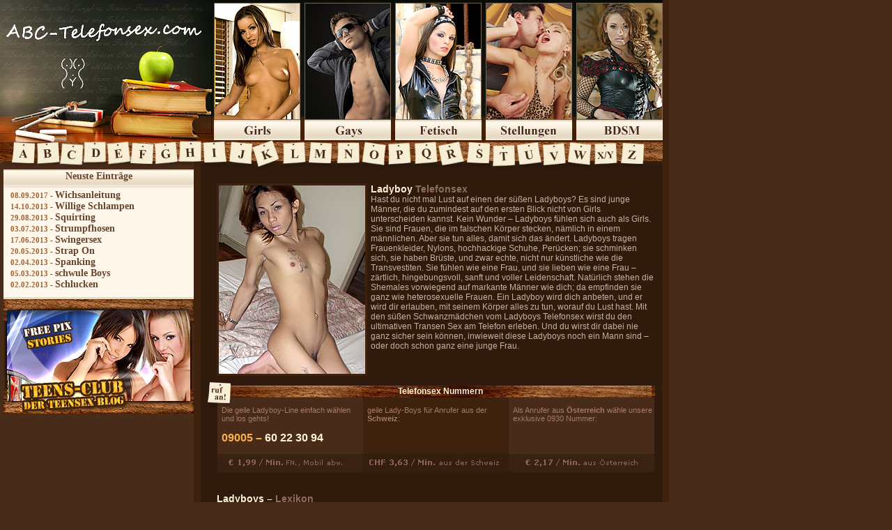

--- FILE ---
content_type: text/html; charset=UTF-8
request_url: https://www.abc-telefonsex.com/ladyboys/
body_size: 5405
content:
<!DOCTYPE html PUBLIC "-//W3C//DTD XHTML 1.0 Transitional//EN" "http://www.w3.org/TR/xhtml1/DTD/xhtml1-transitional.dtd">
<html xmlns="http://www.w3.org/1999/xhtml">
<head>
<meta http-equiv="Content-Type" content="text/html; charset=utf-8" />
<title>Ladyboys</title>
<link rel="stylesheet" href="https://www.abc-telefonsex.com/wp-content/themes/abc/style.css" type="text/css" media="screen" />
<link rel="alternate" type="application/rss+xml" title="ABC Telefonsex RSS Feed" href="https://www.abc-telefonsex.com/feed/" />
<link rel="meta" href="https://www.abc-telefonsex.com/labels.rdf" type="application/rdf+xml" title="ICRA labels" />
<meta http-equiv="pics-Label" content='(pics-1.1 "http://www.icra.org/pics/vocabularyv03/" l gen true for "https://abc-telefonsex.com" r (n 3 s 3 v 0 l 3 oa 0 ob 0 oc 0 od 0 oe 0 of 0 og 0 oh 0 c 0)  gen true for "http://www.abc-telefonsex.de" r (n 3 s 3 v 0 l 3 oa 0 ob 0 oc 0 od 0 oe 0 of 0 og 0 oh 0 c 0))' />
<link rel="pingback" href="https://www.abc-telefonsex.com/xmlrpc.php" />

		<!-- All in One SEO 4.9.3 - aioseo.com -->
	<meta name="description" content="Ladyboy Telefonsex Hast du nicht mal Lust auf einen der süßen Ladyboys? Es sind junge Männer, die du zumindest auf den ersten Blick nicht von Girls unterscheiden kannst. Kein Wunder - Ladyboys fühlen sich auch als Girls. Sie sind Frauen, die im falschen Körper stecken, nämlich in einem männlichen. Aber sie tun alles, damit sich" />
	<meta name="robots" content="max-image-preview:large" />
	<meta name="author" content="telefonsex"/>
	<link rel="canonical" href="https://www.abc-telefonsex.com/ladyboys/" />
	<meta name="generator" content="All in One SEO (AIOSEO) 4.9.3" />
		<script type="application/ld+json" class="aioseo-schema">
			{"@context":"https:\/\/schema.org","@graph":[{"@type":"Article","@id":"https:\/\/www.abc-telefonsex.com\/ladyboys\/#article","name":"Ladyboys","headline":"Ladyboys","author":{"@id":"https:\/\/www.abc-telefonsex.com\/author\/stephan\/#author"},"publisher":{"@id":"https:\/\/www.abc-telefonsex.com\/#organization"},"image":{"@type":"ImageObject","url":"\/pics\/ladyboys.jpg","@id":"https:\/\/www.abc-telefonsex.com\/ladyboys\/#articleImage"},"datePublished":"2012-03-03T11:20:11+01:00","dateModified":"2013-03-01T15:15:27+01:00","inLanguage":"de-DE","mainEntityOfPage":{"@id":"https:\/\/www.abc-telefonsex.com\/ladyboys\/#webpage"},"isPartOf":{"@id":"https:\/\/www.abc-telefonsex.com\/ladyboys\/#webpage"},"articleSection":"L, Gays"},{"@type":"BreadcrumbList","@id":"https:\/\/www.abc-telefonsex.com\/ladyboys\/#breadcrumblist","itemListElement":[{"@type":"ListItem","@id":"https:\/\/www.abc-telefonsex.com#listItem","position":1,"name":"Home","item":"https:\/\/www.abc-telefonsex.com","nextItem":{"@type":"ListItem","@id":"https:\/\/www.abc-telefonsex.com\/category\/l\/#listItem","name":"L"}},{"@type":"ListItem","@id":"https:\/\/www.abc-telefonsex.com\/category\/l\/#listItem","position":2,"name":"L","item":"https:\/\/www.abc-telefonsex.com\/category\/l\/","nextItem":{"@type":"ListItem","@id":"https:\/\/www.abc-telefonsex.com\/ladyboys\/#listItem","name":"Ladyboys"},"previousItem":{"@type":"ListItem","@id":"https:\/\/www.abc-telefonsex.com#listItem","name":"Home"}},{"@type":"ListItem","@id":"https:\/\/www.abc-telefonsex.com\/ladyboys\/#listItem","position":3,"name":"Ladyboys","previousItem":{"@type":"ListItem","@id":"https:\/\/www.abc-telefonsex.com\/category\/l\/#listItem","name":"L"}}]},{"@type":"Organization","@id":"https:\/\/www.abc-telefonsex.com\/#organization","name":"ABC Telefonsex","description":"Telefonsex Lexikon","url":"https:\/\/www.abc-telefonsex.com\/"},{"@type":"Person","@id":"https:\/\/www.abc-telefonsex.com\/author\/stephan\/#author","url":"https:\/\/www.abc-telefonsex.com\/author\/stephan\/","name":"telefonsex","image":{"@type":"ImageObject","@id":"https:\/\/www.abc-telefonsex.com\/ladyboys\/#authorImage","url":"https:\/\/secure.gravatar.com\/avatar\/dc71c40be2a490aee8b657fea4993de6b86b97c3c467aa4b278c95b537d98a7b?s=96&d=mm&r=g","width":96,"height":96,"caption":"telefonsex"}},{"@type":"WebPage","@id":"https:\/\/www.abc-telefonsex.com\/ladyboys\/#webpage","url":"https:\/\/www.abc-telefonsex.com\/ladyboys\/","name":"Ladyboys","description":"Ladyboy Telefonsex Hast du nicht mal Lust auf einen der s\u00fc\u00dfen Ladyboys? Es sind junge M\u00e4nner, die du zumindest auf den ersten Blick nicht von Girls unterscheiden kannst. Kein Wunder - Ladyboys f\u00fchlen sich auch als Girls. Sie sind Frauen, die im falschen K\u00f6rper stecken, n\u00e4mlich in einem m\u00e4nnlichen. Aber sie tun alles, damit sich","inLanguage":"de-DE","isPartOf":{"@id":"https:\/\/www.abc-telefonsex.com\/#website"},"breadcrumb":{"@id":"https:\/\/www.abc-telefonsex.com\/ladyboys\/#breadcrumblist"},"author":{"@id":"https:\/\/www.abc-telefonsex.com\/author\/stephan\/#author"},"creator":{"@id":"https:\/\/www.abc-telefonsex.com\/author\/stephan\/#author"},"datePublished":"2012-03-03T11:20:11+01:00","dateModified":"2013-03-01T15:15:27+01:00"},{"@type":"WebSite","@id":"https:\/\/www.abc-telefonsex.com\/#website","url":"https:\/\/www.abc-telefonsex.com\/","name":"ABC Telefonsex","description":"Telefonsex Lexikon","inLanguage":"de-DE","publisher":{"@id":"https:\/\/www.abc-telefonsex.com\/#organization"}}]}
		</script>
		<!-- All in One SEO -->

<link rel="alternate" type="application/rss+xml" title="ABC Telefonsex &raquo; Ladyboys-Kommentar-Feed" href="https://www.abc-telefonsex.com/ladyboys/feed/" />
<style id='wp-img-auto-sizes-contain-inline-css' type='text/css'>
img:is([sizes=auto i],[sizes^="auto," i]){contain-intrinsic-size:3000px 1500px}
/*# sourceURL=wp-img-auto-sizes-contain-inline-css */
</style>
<style id='wp-block-library-inline-css' type='text/css'>
:root{--wp-block-synced-color:#7a00df;--wp-block-synced-color--rgb:122,0,223;--wp-bound-block-color:var(--wp-block-synced-color);--wp-editor-canvas-background:#ddd;--wp-admin-theme-color:#007cba;--wp-admin-theme-color--rgb:0,124,186;--wp-admin-theme-color-darker-10:#006ba1;--wp-admin-theme-color-darker-10--rgb:0,107,160.5;--wp-admin-theme-color-darker-20:#005a87;--wp-admin-theme-color-darker-20--rgb:0,90,135;--wp-admin-border-width-focus:2px}@media (min-resolution:192dpi){:root{--wp-admin-border-width-focus:1.5px}}.wp-element-button{cursor:pointer}:root .has-very-light-gray-background-color{background-color:#eee}:root .has-very-dark-gray-background-color{background-color:#313131}:root .has-very-light-gray-color{color:#eee}:root .has-very-dark-gray-color{color:#313131}:root .has-vivid-green-cyan-to-vivid-cyan-blue-gradient-background{background:linear-gradient(135deg,#00d084,#0693e3)}:root .has-purple-crush-gradient-background{background:linear-gradient(135deg,#34e2e4,#4721fb 50%,#ab1dfe)}:root .has-hazy-dawn-gradient-background{background:linear-gradient(135deg,#faaca8,#dad0ec)}:root .has-subdued-olive-gradient-background{background:linear-gradient(135deg,#fafae1,#67a671)}:root .has-atomic-cream-gradient-background{background:linear-gradient(135deg,#fdd79a,#004a59)}:root .has-nightshade-gradient-background{background:linear-gradient(135deg,#330968,#31cdcf)}:root .has-midnight-gradient-background{background:linear-gradient(135deg,#020381,#2874fc)}:root{--wp--preset--font-size--normal:16px;--wp--preset--font-size--huge:42px}.has-regular-font-size{font-size:1em}.has-larger-font-size{font-size:2.625em}.has-normal-font-size{font-size:var(--wp--preset--font-size--normal)}.has-huge-font-size{font-size:var(--wp--preset--font-size--huge)}.has-text-align-center{text-align:center}.has-text-align-left{text-align:left}.has-text-align-right{text-align:right}.has-fit-text{white-space:nowrap!important}#end-resizable-editor-section{display:none}.aligncenter{clear:both}.items-justified-left{justify-content:flex-start}.items-justified-center{justify-content:center}.items-justified-right{justify-content:flex-end}.items-justified-space-between{justify-content:space-between}.screen-reader-text{border:0;clip-path:inset(50%);height:1px;margin:-1px;overflow:hidden;padding:0;position:absolute;width:1px;word-wrap:normal!important}.screen-reader-text:focus{background-color:#ddd;clip-path:none;color:#444;display:block;font-size:1em;height:auto;left:5px;line-height:normal;padding:15px 23px 14px;text-decoration:none;top:5px;width:auto;z-index:100000}html :where(.has-border-color){border-style:solid}html :where([style*=border-top-color]){border-top-style:solid}html :where([style*=border-right-color]){border-right-style:solid}html :where([style*=border-bottom-color]){border-bottom-style:solid}html :where([style*=border-left-color]){border-left-style:solid}html :where([style*=border-width]){border-style:solid}html :where([style*=border-top-width]){border-top-style:solid}html :where([style*=border-right-width]){border-right-style:solid}html :where([style*=border-bottom-width]){border-bottom-style:solid}html :where([style*=border-left-width]){border-left-style:solid}html :where(img[class*=wp-image-]){height:auto;max-width:100%}:where(figure){margin:0 0 1em}html :where(.is-position-sticky){--wp-admin--admin-bar--position-offset:var(--wp-admin--admin-bar--height,0px)}@media screen and (max-width:600px){html :where(.is-position-sticky){--wp-admin--admin-bar--position-offset:0px}}

/*# sourceURL=wp-block-library-inline-css */
</style>
<style id='classic-theme-styles-inline-css' type='text/css'>
/*! This file is auto-generated */
.wp-block-button__link{color:#fff;background-color:#32373c;border-radius:9999px;box-shadow:none;text-decoration:none;padding:calc(.667em + 2px) calc(1.333em + 2px);font-size:1.125em}.wp-block-file__button{background:#32373c;color:#fff;text-decoration:none}
/*# sourceURL=/wp-includes/css/classic-themes.min.css */
</style>
<meta name="generator" content="WordPress 6.9" />
<link rel='shortlink' href='https://www.abc-telefonsex.com/?p=1878' />
</head>
<body>
<div id="outer">
  <div id="header"><img src="/gfx/header.jpg" alt="" width="960" height="243" border="0" usemap="#Map" />
    <map name="Map" id="Map">
      <area shape="rect" coords="1,4,300,201" href="/" alt="ABC-Telefonsex" />
      <area shape="rect" coords="307,4,431,201" href="/tag/girls/" rel="nofollow" alt="Girls" />
      <area shape="rect" coords="437,4,561,201" href="/tag/gays/" rel="nofollow" alt="Gays" />
      <area shape="rect" coords="567,4,691,201" href="/tag/fetisch/" rel="nofollow" alt="Fetisch" />
      <area shape="rect" coords="697,4,821,201" href="/tag/stellungen/" rel="nofollow" alt="Stellungen" />
      <area shape="rect" coords="827,4,951,201" href="/tag/bdsm/" rel="nofollow" alt="BDSM" />
      <area shape="poly" coords="20,204,49,205,48,233,16,232" href="/#sectiona" rel="nofollow" alt="" />
      <area shape="poly" coords="53,205,83,204,85,231,53,235" href="/#sectionb" rel="nofollow" alt="" />
      <area shape="poly" coords="89,206,119,207,117,236,86,234" href="/#sectionc" rel="nofollow" alt="" />
      <area shape="poly" coords="121,203,151,203,152,231,119,232" href="/#sectiond" rel="nofollow" alt="" />
      <area shape="poly" coords="154,206,183,203,186,230,157,234" href="/#sectione" rel="nofollow" alt="" />
      <area shape="poly" coords="189,205,220,206,218,235,188,233" href="/#sectionf" rel="nofollow" alt="" />
      <area shape="poly" coords="222,205,252,203,254,231,223,235" href="/#sectiong" rel="nofollow" alt="" />
      <area shape="poly" coords="258,202,288,203,288,230,257,231" href="/#sectionh" rel="nofollow" alt="" />
      <area shape="poly" coords="291,204,321,203,324,231,293,233" href="/#sectioni" rel="nofollow" alt="" />
      <area shape="poly" coords="332,203,361,206,360,235,330,231" href="/#sectionj" rel="nofollow" alt="" />
      <area shape="poly" coords="363,211,390,202,400,228,372,238" href="/#sectionk" rel="nofollow" alt="" />
      <area shape="poly" coords="406,205,436,203,437,232,407,234" href="/#sectionl" rel="nofollow" alt="" />
      <area shape="poly" coords="445,204,475,205,473,233,443,233" href="/#sectionm" rel="nofollow" alt="" />
      <area shape="poly" coords="485,205,514,205,516,232,484,232" href="/#sectionn" rel="nofollow" alt="" />
      <area shape="poly" coords="523,203,553,208,552,236,520,230" href="/#sectiono" rel="nofollow" alt="" />
      <area shape="poly" coords="557,206,588,204,589,232,558,235" href="/#sectionp" rel="nofollow" alt="" />
      <area shape="poly" coords="595,206,625,203,627,231,596,234" href="/#sectionq" rel="nofollow" alt="" />
      <area shape="poly" coords="629,209,658,204,666,230,635,236" href="/#sectionr" rel="nofollow" alt="" />
      <area shape="poly" coords="673,204,703,206,701,233,670,233" href="/#sections" rel="nofollow" alt="" />
      <area shape="poly" coords="708,209,737,209,738,236,707,237" href="/#sectiont" rel="nofollow" alt="" />
      <area shape="poly" coords="742,208,771,204,776,231,746,235" href="/#sectionu" rel="nofollow" alt="" />
      <area shape="poly" coords="779,207,808,205,811,233,780,236" href="/#sectionv" rel="nofollow" alt="" />
      <area shape="poly" coords="818,204,847,208,846,236,815,231" href="/#sectionw" rel="nofollow" alt="" />
      <area shape="poly" coords="853,206,883,205,884,233,853,235" href="/#sectionxy" rel="nofollow" alt="" />
      <area shape="poly" coords="893,205,923,206,922,234,891,233" href="/#sectionz" rel="nofollow" alt="" />
    </map>
  </div><div id="sidebar">
	<div class="sidebox">
      <h2>Neuste Einträge</h2>
      <ul>
        <li>08.09.2017 <span class="trenner">-</span> <a href="https://www.abc-telefonsex.com/wichsanleitung/">Wichsanleitung</a></li>
<li>14.10.2013 <span class="trenner">-</span> <a href="https://www.abc-telefonsex.com/willige-schlampen/">Willige Schlampen</a></li>
<li>29.08.2013 <span class="trenner">-</span> <a href="https://www.abc-telefonsex.com/squirting/">Squirting</a></li>
<li>03.07.2013 <span class="trenner">-</span> <a href="https://www.abc-telefonsex.com/strumpfhosen/">Strumpfhosen</a></li>
<li>17.06.2013 <span class="trenner">-</span> <a href="https://www.abc-telefonsex.com/swingersex/">Swingersex</a></li>
<li>20.05.2013 <span class="trenner">-</span> <a href="https://www.abc-telefonsex.com/strap-on/">Strap On</a></li>
<li>02.04.2013 <span class="trenner">-</span> <a href="https://www.abc-telefonsex.com/spanking/">Spanking</a></li>
<li>05.03.2013 <span class="trenner">-</span> <a href="https://www.abc-telefonsex.com/schwule-boys/">schwule Boys</a></li>
<li>02.02.2013 <span class="trenner">-</span> <a href="https://www.abc-telefonsex.com/schlucken/">Schlucken</a></li>
      </ul>
    </div>
    <a href="https://www.teens-club.net" target="_blank"><img src="/gfx/teens-club.gif" border="0" alt="" /></a>
</div>
<div id="content">

				<p><img fetchpriority="high" decoding="async" class="detail_bild" src="/pics/ladyboys.jpg" alt="Ladyboys" width="210" height="270" /></p>
<div class="innen">
<h1><span class="thema">Ladyboy</span> Telefonsex </h1>
<p>Hast du nicht mal Lust auf einen der süßen Ladyboys? Es sind junge Männer, die du zumindest auf den ersten Blick nicht von Girls unterscheiden kannst. Kein Wunder &#8211; Ladyboys fühlen sich auch als Girls. Sie sind Frauen, die im falschen Körper stecken, nämlich in einem männlichen. Aber sie tun alles, damit sich das ändert. Ladyboys tragen Frauenkleider, Nylons, hochhackige Schuhe, Perücken; sie schminken sich, sie haben Brüste, und zwar echte, nicht nur künstliche wie die Transvestiten. Sie fühlen wie eine Frau, und sie lieben wie eine Frau &#8211; zärtlich, hingebungsvoll, sanft und voller Leidenschaft. Natürlich stehen die Shemales vorwiegend auf markante Männer wie dich; da empfinden sie ganz wie heterosexuelle Frauen. Ein Ladyboy wird dich anbeten, und er wird dir erlauben, mit seinem Körper alles zu tun, worauf du Lust hast. Mit den süßen Schwanzmädchen vom Ladyboys Telefonsex wirst du den ultimativen Transen Sex am Telefon erleben. Und du wirst dir dabei nie ganz sicher sein können, inwieweit diese Ladyboys noch ein Mann sind &#8211; oder doch schon ganz eine junge Frau.
</p></div>
<div id="nummern">
<h3>Telefonsex Nummern</h3>
<div class="nummernbox">
<div id="text_0900">Die geile Ladyboy-Line einfach wählen und los gehts!</div>
<div class="nummer_0900"><span class="nummer_spezial">09005 &#8211; </span>60 22 30 94</div>
</div>
<div class="nummernbox">
<div id="text_0906">geile  Lady-Boys für Anrufer aus der <strong>Schweiz</strong>:</div>
</div>
<div class="nummernbox">
<div id="text_0900">Als Anrufer aus <b>&Ouml;sterreich</b> w&auml;hle unsere exklusive 0930 Nummer:</div>
</div>
</div>
<div class="innen">
<h2><span class="thema">Ladyboys &#8211;</span> Lexikon</h2>
<p>Was sind das eigentlich, diese Ladyboys, von denen man so oft insbesondere auf asiatischen Erotikseiten lesen kann? Die korrekte Bezeichnung für die Ladyboys lautet Katoy, und das ist der thailändische begriff für eine Transfrau. Gemeint sind damit nicht etwa Transvestiten, die ja lediglich Männer in Frauenkleidung sind, sondern echte Transsexuelle, also Shemales; Männer mit Brüsten und mit Schwanz.  Außer Ladyboys nennt man diese transsexuellen Männer auch manchmal Ladymen; allerdings besitzen ja gerade junge Transsexuelle, also Boys, nicht Männer, einen ganz speziellen Reiz, und der Begriff Ladyman wirkt auch ein bisschen irreführend; als ob damit eine Art Casanova gemeint sei &#8230; Die meisten Shemales sind homosexuell. Sie tragen nicht nur Frauenkleidung, sondern sie fühlen sich ganz als Frau, fühlen sich also auch zu Männern hingezogen. Natürlich gibt es die Ladyboys nicht nur in Asien, in Thailand, sondern auch in Europa &#8211; nur haben Transgender und Transsexuelle in Asien, wo diese Form der Sexualität schon lange sichtbar und akzeptiert ist, meistens weit weniger mit gesellschaftlichen Vorurteilen zu kämpfen als hier.
</p></div>
		
		<div class="navigation">
			<div class="alignleft"></div>
			<div class="alignright"></div>
		</div>

		
</div>
</div>
</body>
</html>

--- FILE ---
content_type: text/css
request_url: https://www.abc-telefonsex.com/wp-content/themes/abc/style.css
body_size: 1235
content:
/*
Theme Name: ABC-Telefonsex
Theme URI: http://www.abc-telefonsex.de/
*/
* {
	padding: 0;
	margin: 0;
}
body {
	margin: 0;
	padding: 0;
	background-image:url(/gfx/background.gif);
	font-family:Verdana, Arial, Helvetica, sans-serif;
	font-size:12px;
	color:#C8B1A2;
	background-color: #482C1A;
}
#outer {
	width: 960px;
}
#sidebar {
	width: 273px;
	float: left;
	margin-left: 5px;
}
.sidebox {
	background-color: #FFF7EA;
	color: #A26235;
	font-family:"Times New Roman", Times, serif;
	font-size: 11px;
}
.sidebox2 {
	background-color: #3A200D;
	color: #AE8267;
	font-size: 10px;
}
.sidebox2 .sbtext {
	padding-left: 8px;
	padding-right: 8px;
	padding-bottom: 5px;
	text-align: justify;
}
.sidebox2 a {
	color: #AE8267;
	font-weight:bold;
	text-decoration: none;
}
.sidebox2 a:hover {
	color: #FAB04F;
}
.sidebox2 p {
	margin-bottom: 10px;
}
.sidebox ul {
	list-style:none;
	padding: 0;
	margin: 0 10px;
	font-weight: bold;
	padding-bottom: 10px;
}
.sidebox .trenner {
	color: #67452F;
}
.sidebox h2 {
	margin: 0;
	padding: 0;
	background-image:url(/gfx/navi_h_bg.jpg);
	height: 29px;
	line-height: 20px;
	text-align:center;
	color: #67452F;
	font-size: 14px;
	font-weight:bold;
	display: block;
}
.sidebox a {
	color: #67452F;
	text-decoration: none;
	font-size: 14px;
	font-weight: bold;
}
.sidebox a:hover {
	color: #C8B1A2;
}
#impressum {
	margin-top: 10px;
}
#impressum a {
	color: #C8B1A2;
	text-decoration: none;
	font-size: 10px;
}
#impressum a:hover {
	color: #FFF4D6;
}
#content {
	float: left;
	width: 647px;
	padding-top: 20px;
	padding-left: 15px;
	padding-right: 10px;
	padding-bottom: 50px;
}
#content h1 {
	font-size: 14px;
	font-weight: bold;
	margin: 0;
	padding: 0;
	color: #8E6F5B;
}
#content h2 {
	font-size: 14px;
	font-weight: bold;
	color: #8E6F5B;
}
#content h1 .thema, #content h2 .thema {
	color: #FFF4D6;
}
#content a {
	color: #C8B1A2;
	text-decoration: none;
	font-weight: bold;
}
#content a:hover {
	color: #FFF4D6;
}
#content p {
	margin-bottom: 10px;
}
#content p:first-child {
	margin-bottom: 0;
}
#content .innen  {
	margin-left: 18px;
}
.detail_bild {
	float: left;
	margin-right: 5px;
	margin-left: 18px;
	border: 3px solid #3E220D;
}
.sectionheader {
	display:block;
	margin-left: 13px;
	clear: both;
	background-image:url(/gfx/abc_bg.gif);
	height: 31px;
	width: 632px;
	line-height: 31px;
	color: #67452F;
	padding-left: 12px;
	font-family:"Times New Roman", Times, serif;
	font-size:18px;
	font-weight: bold;
}
#content a.sectionheader {
	color: #67452F;
}
#shxy {
	padding-left: 7px;
}
.section {
	list-style: none;
	margin: 0;
	margin-left: 20px;
	padding: 0;
	font-size: 10px;
	color: #C8B1A2;
}
.section li {
	height: 70px;
	width: 285px;
	float: left;
	margin: 10px 14px;
}
.section img {
	float: left;
	border: none;
	margin-right: 3px;
}
.section h3 {
	margin: 0;
	padding: 0;
	color: #FFF4D6;
	font-size: 11px;
}
#content .section h3 a {
	color: #FFF4D6;
	text-decoration: none;
}
#content .section h3 a:hover {
	color: #C8B1A2;
}
#nummern {
	clear:both;
	background-image:url(/gfx/telefonsex_bg.jpg);
	font-size: 11px;
	width: 627px;
	height: 134px;
	padding-left: 25px;
	margin-bottom: 30px;
	margin-top: 40px;
}
#nummern h3 {
	margin: 0;
	padding: 0;
	padding-top: 11px;
	color: #FFF4D6;
	text-align: center;
	font-size: 12px;
}
.nummernbox {
	width: 204px;
	padding-right: 5px;
	height: 75px;
	float: left;
	padding-top: 14px;
	color: #A37B67;
}
#text_0900 {
}
.nummer_0900 {
	font-weight: bold;
	font-size: 16px;
	margin-top: 13px;
	color: #FFF4D6;
}
.nummer_0906, .pin_0906 {
	font-weight: bold;
	font-size: 14px;
	color: #FFF4D6;
}

.pin_0906 .nummer_spezial {
	font-size: 12px;
}
#text_0906 {
	margin-bottom: 13px;
}
#nummer_118 {
	margin-top: 5px;
	font-size: 11px;
}
#text_224 {
}
#nummer_224 {
	margin-top: 5px;
	font-size: 11px;
}
.nummer_spezial {
	color: #FAB04F;
	font-weight: bold;
}
#nummer_118 .nummer_spezial, #nummer_118 .keyword_spezial, #nummer_224 .nummer_spezial, #nummer_224 .keyword_spezial {
	font-size: 12px;
}
.keyword_spezial {
	color: #FFF4D6;
	font-weight: bold;
	padding-left: 22px;
}
#linkbox {
	width: 299px;
	background-image:url(/gfx/linktipps_bg.jpg);
	float: right;
	padding-left: 20px;
	margin-top: -11px;
	margin-bottom: 3px;
}
#linkbox h3 {
	margin: 0;
	padding: 0;
	padding-right: 5px;
	margin-top: 15px;
	margin-left: 20px;
	margin-bottom: 10px;
	color: #FFF4D6;
	font-size: 12px;
	text-align: center;
}
#linkbox ul {
	margin: 0;
	padding: 0;
	list-style: none;
}
#linkbox a {
	color: #FAB04F;
	text-decoration: none;
	font-weight: bold;
}
#linkbox a:hover {
	color: #FFF4D6;
}
#linkbox li {
	height: 30px;
	font-size: 10px;
	padding-top: 3px;
	padding-left: 3px;
	padding-right: 8px;
}
.beitrag {
	float: right;
}